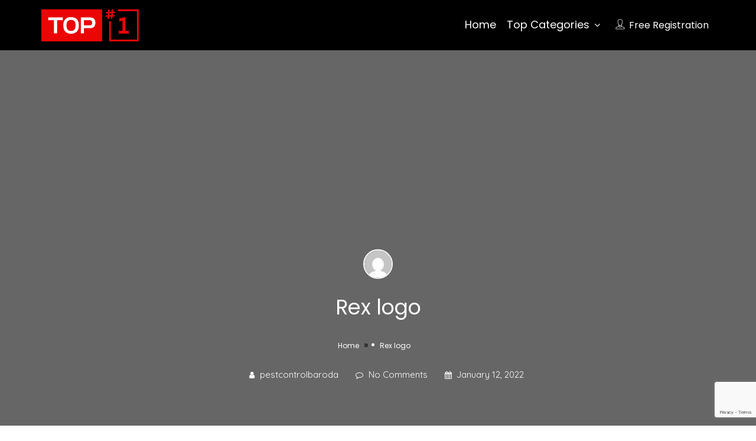

--- FILE ---
content_type: text/html; charset=utf-8
request_url: https://www.google.com/recaptcha/api2/anchor?ar=1&k=6LfJF9MdAAAAAM72pRRiBa8R9HE3Qw2bCqhJybDz&co=aHR0cHM6Ly90b3AxLmNvLmluOjQ0Mw..&hl=en&v=PoyoqOPhxBO7pBk68S4YbpHZ&size=invisible&anchor-ms=20000&execute-ms=30000&cb=k3ge3b75r9t4
body_size: 49581
content:
<!DOCTYPE HTML><html dir="ltr" lang="en"><head><meta http-equiv="Content-Type" content="text/html; charset=UTF-8">
<meta http-equiv="X-UA-Compatible" content="IE=edge">
<title>reCAPTCHA</title>
<style type="text/css">
/* cyrillic-ext */
@font-face {
  font-family: 'Roboto';
  font-style: normal;
  font-weight: 400;
  font-stretch: 100%;
  src: url(//fonts.gstatic.com/s/roboto/v48/KFO7CnqEu92Fr1ME7kSn66aGLdTylUAMa3GUBHMdazTgWw.woff2) format('woff2');
  unicode-range: U+0460-052F, U+1C80-1C8A, U+20B4, U+2DE0-2DFF, U+A640-A69F, U+FE2E-FE2F;
}
/* cyrillic */
@font-face {
  font-family: 'Roboto';
  font-style: normal;
  font-weight: 400;
  font-stretch: 100%;
  src: url(//fonts.gstatic.com/s/roboto/v48/KFO7CnqEu92Fr1ME7kSn66aGLdTylUAMa3iUBHMdazTgWw.woff2) format('woff2');
  unicode-range: U+0301, U+0400-045F, U+0490-0491, U+04B0-04B1, U+2116;
}
/* greek-ext */
@font-face {
  font-family: 'Roboto';
  font-style: normal;
  font-weight: 400;
  font-stretch: 100%;
  src: url(//fonts.gstatic.com/s/roboto/v48/KFO7CnqEu92Fr1ME7kSn66aGLdTylUAMa3CUBHMdazTgWw.woff2) format('woff2');
  unicode-range: U+1F00-1FFF;
}
/* greek */
@font-face {
  font-family: 'Roboto';
  font-style: normal;
  font-weight: 400;
  font-stretch: 100%;
  src: url(//fonts.gstatic.com/s/roboto/v48/KFO7CnqEu92Fr1ME7kSn66aGLdTylUAMa3-UBHMdazTgWw.woff2) format('woff2');
  unicode-range: U+0370-0377, U+037A-037F, U+0384-038A, U+038C, U+038E-03A1, U+03A3-03FF;
}
/* math */
@font-face {
  font-family: 'Roboto';
  font-style: normal;
  font-weight: 400;
  font-stretch: 100%;
  src: url(//fonts.gstatic.com/s/roboto/v48/KFO7CnqEu92Fr1ME7kSn66aGLdTylUAMawCUBHMdazTgWw.woff2) format('woff2');
  unicode-range: U+0302-0303, U+0305, U+0307-0308, U+0310, U+0312, U+0315, U+031A, U+0326-0327, U+032C, U+032F-0330, U+0332-0333, U+0338, U+033A, U+0346, U+034D, U+0391-03A1, U+03A3-03A9, U+03B1-03C9, U+03D1, U+03D5-03D6, U+03F0-03F1, U+03F4-03F5, U+2016-2017, U+2034-2038, U+203C, U+2040, U+2043, U+2047, U+2050, U+2057, U+205F, U+2070-2071, U+2074-208E, U+2090-209C, U+20D0-20DC, U+20E1, U+20E5-20EF, U+2100-2112, U+2114-2115, U+2117-2121, U+2123-214F, U+2190, U+2192, U+2194-21AE, U+21B0-21E5, U+21F1-21F2, U+21F4-2211, U+2213-2214, U+2216-22FF, U+2308-230B, U+2310, U+2319, U+231C-2321, U+2336-237A, U+237C, U+2395, U+239B-23B7, U+23D0, U+23DC-23E1, U+2474-2475, U+25AF, U+25B3, U+25B7, U+25BD, U+25C1, U+25CA, U+25CC, U+25FB, U+266D-266F, U+27C0-27FF, U+2900-2AFF, U+2B0E-2B11, U+2B30-2B4C, U+2BFE, U+3030, U+FF5B, U+FF5D, U+1D400-1D7FF, U+1EE00-1EEFF;
}
/* symbols */
@font-face {
  font-family: 'Roboto';
  font-style: normal;
  font-weight: 400;
  font-stretch: 100%;
  src: url(//fonts.gstatic.com/s/roboto/v48/KFO7CnqEu92Fr1ME7kSn66aGLdTylUAMaxKUBHMdazTgWw.woff2) format('woff2');
  unicode-range: U+0001-000C, U+000E-001F, U+007F-009F, U+20DD-20E0, U+20E2-20E4, U+2150-218F, U+2190, U+2192, U+2194-2199, U+21AF, U+21E6-21F0, U+21F3, U+2218-2219, U+2299, U+22C4-22C6, U+2300-243F, U+2440-244A, U+2460-24FF, U+25A0-27BF, U+2800-28FF, U+2921-2922, U+2981, U+29BF, U+29EB, U+2B00-2BFF, U+4DC0-4DFF, U+FFF9-FFFB, U+10140-1018E, U+10190-1019C, U+101A0, U+101D0-101FD, U+102E0-102FB, U+10E60-10E7E, U+1D2C0-1D2D3, U+1D2E0-1D37F, U+1F000-1F0FF, U+1F100-1F1AD, U+1F1E6-1F1FF, U+1F30D-1F30F, U+1F315, U+1F31C, U+1F31E, U+1F320-1F32C, U+1F336, U+1F378, U+1F37D, U+1F382, U+1F393-1F39F, U+1F3A7-1F3A8, U+1F3AC-1F3AF, U+1F3C2, U+1F3C4-1F3C6, U+1F3CA-1F3CE, U+1F3D4-1F3E0, U+1F3ED, U+1F3F1-1F3F3, U+1F3F5-1F3F7, U+1F408, U+1F415, U+1F41F, U+1F426, U+1F43F, U+1F441-1F442, U+1F444, U+1F446-1F449, U+1F44C-1F44E, U+1F453, U+1F46A, U+1F47D, U+1F4A3, U+1F4B0, U+1F4B3, U+1F4B9, U+1F4BB, U+1F4BF, U+1F4C8-1F4CB, U+1F4D6, U+1F4DA, U+1F4DF, U+1F4E3-1F4E6, U+1F4EA-1F4ED, U+1F4F7, U+1F4F9-1F4FB, U+1F4FD-1F4FE, U+1F503, U+1F507-1F50B, U+1F50D, U+1F512-1F513, U+1F53E-1F54A, U+1F54F-1F5FA, U+1F610, U+1F650-1F67F, U+1F687, U+1F68D, U+1F691, U+1F694, U+1F698, U+1F6AD, U+1F6B2, U+1F6B9-1F6BA, U+1F6BC, U+1F6C6-1F6CF, U+1F6D3-1F6D7, U+1F6E0-1F6EA, U+1F6F0-1F6F3, U+1F6F7-1F6FC, U+1F700-1F7FF, U+1F800-1F80B, U+1F810-1F847, U+1F850-1F859, U+1F860-1F887, U+1F890-1F8AD, U+1F8B0-1F8BB, U+1F8C0-1F8C1, U+1F900-1F90B, U+1F93B, U+1F946, U+1F984, U+1F996, U+1F9E9, U+1FA00-1FA6F, U+1FA70-1FA7C, U+1FA80-1FA89, U+1FA8F-1FAC6, U+1FACE-1FADC, U+1FADF-1FAE9, U+1FAF0-1FAF8, U+1FB00-1FBFF;
}
/* vietnamese */
@font-face {
  font-family: 'Roboto';
  font-style: normal;
  font-weight: 400;
  font-stretch: 100%;
  src: url(//fonts.gstatic.com/s/roboto/v48/KFO7CnqEu92Fr1ME7kSn66aGLdTylUAMa3OUBHMdazTgWw.woff2) format('woff2');
  unicode-range: U+0102-0103, U+0110-0111, U+0128-0129, U+0168-0169, U+01A0-01A1, U+01AF-01B0, U+0300-0301, U+0303-0304, U+0308-0309, U+0323, U+0329, U+1EA0-1EF9, U+20AB;
}
/* latin-ext */
@font-face {
  font-family: 'Roboto';
  font-style: normal;
  font-weight: 400;
  font-stretch: 100%;
  src: url(//fonts.gstatic.com/s/roboto/v48/KFO7CnqEu92Fr1ME7kSn66aGLdTylUAMa3KUBHMdazTgWw.woff2) format('woff2');
  unicode-range: U+0100-02BA, U+02BD-02C5, U+02C7-02CC, U+02CE-02D7, U+02DD-02FF, U+0304, U+0308, U+0329, U+1D00-1DBF, U+1E00-1E9F, U+1EF2-1EFF, U+2020, U+20A0-20AB, U+20AD-20C0, U+2113, U+2C60-2C7F, U+A720-A7FF;
}
/* latin */
@font-face {
  font-family: 'Roboto';
  font-style: normal;
  font-weight: 400;
  font-stretch: 100%;
  src: url(//fonts.gstatic.com/s/roboto/v48/KFO7CnqEu92Fr1ME7kSn66aGLdTylUAMa3yUBHMdazQ.woff2) format('woff2');
  unicode-range: U+0000-00FF, U+0131, U+0152-0153, U+02BB-02BC, U+02C6, U+02DA, U+02DC, U+0304, U+0308, U+0329, U+2000-206F, U+20AC, U+2122, U+2191, U+2193, U+2212, U+2215, U+FEFF, U+FFFD;
}
/* cyrillic-ext */
@font-face {
  font-family: 'Roboto';
  font-style: normal;
  font-weight: 500;
  font-stretch: 100%;
  src: url(//fonts.gstatic.com/s/roboto/v48/KFO7CnqEu92Fr1ME7kSn66aGLdTylUAMa3GUBHMdazTgWw.woff2) format('woff2');
  unicode-range: U+0460-052F, U+1C80-1C8A, U+20B4, U+2DE0-2DFF, U+A640-A69F, U+FE2E-FE2F;
}
/* cyrillic */
@font-face {
  font-family: 'Roboto';
  font-style: normal;
  font-weight: 500;
  font-stretch: 100%;
  src: url(//fonts.gstatic.com/s/roboto/v48/KFO7CnqEu92Fr1ME7kSn66aGLdTylUAMa3iUBHMdazTgWw.woff2) format('woff2');
  unicode-range: U+0301, U+0400-045F, U+0490-0491, U+04B0-04B1, U+2116;
}
/* greek-ext */
@font-face {
  font-family: 'Roboto';
  font-style: normal;
  font-weight: 500;
  font-stretch: 100%;
  src: url(//fonts.gstatic.com/s/roboto/v48/KFO7CnqEu92Fr1ME7kSn66aGLdTylUAMa3CUBHMdazTgWw.woff2) format('woff2');
  unicode-range: U+1F00-1FFF;
}
/* greek */
@font-face {
  font-family: 'Roboto';
  font-style: normal;
  font-weight: 500;
  font-stretch: 100%;
  src: url(//fonts.gstatic.com/s/roboto/v48/KFO7CnqEu92Fr1ME7kSn66aGLdTylUAMa3-UBHMdazTgWw.woff2) format('woff2');
  unicode-range: U+0370-0377, U+037A-037F, U+0384-038A, U+038C, U+038E-03A1, U+03A3-03FF;
}
/* math */
@font-face {
  font-family: 'Roboto';
  font-style: normal;
  font-weight: 500;
  font-stretch: 100%;
  src: url(//fonts.gstatic.com/s/roboto/v48/KFO7CnqEu92Fr1ME7kSn66aGLdTylUAMawCUBHMdazTgWw.woff2) format('woff2');
  unicode-range: U+0302-0303, U+0305, U+0307-0308, U+0310, U+0312, U+0315, U+031A, U+0326-0327, U+032C, U+032F-0330, U+0332-0333, U+0338, U+033A, U+0346, U+034D, U+0391-03A1, U+03A3-03A9, U+03B1-03C9, U+03D1, U+03D5-03D6, U+03F0-03F1, U+03F4-03F5, U+2016-2017, U+2034-2038, U+203C, U+2040, U+2043, U+2047, U+2050, U+2057, U+205F, U+2070-2071, U+2074-208E, U+2090-209C, U+20D0-20DC, U+20E1, U+20E5-20EF, U+2100-2112, U+2114-2115, U+2117-2121, U+2123-214F, U+2190, U+2192, U+2194-21AE, U+21B0-21E5, U+21F1-21F2, U+21F4-2211, U+2213-2214, U+2216-22FF, U+2308-230B, U+2310, U+2319, U+231C-2321, U+2336-237A, U+237C, U+2395, U+239B-23B7, U+23D0, U+23DC-23E1, U+2474-2475, U+25AF, U+25B3, U+25B7, U+25BD, U+25C1, U+25CA, U+25CC, U+25FB, U+266D-266F, U+27C0-27FF, U+2900-2AFF, U+2B0E-2B11, U+2B30-2B4C, U+2BFE, U+3030, U+FF5B, U+FF5D, U+1D400-1D7FF, U+1EE00-1EEFF;
}
/* symbols */
@font-face {
  font-family: 'Roboto';
  font-style: normal;
  font-weight: 500;
  font-stretch: 100%;
  src: url(//fonts.gstatic.com/s/roboto/v48/KFO7CnqEu92Fr1ME7kSn66aGLdTylUAMaxKUBHMdazTgWw.woff2) format('woff2');
  unicode-range: U+0001-000C, U+000E-001F, U+007F-009F, U+20DD-20E0, U+20E2-20E4, U+2150-218F, U+2190, U+2192, U+2194-2199, U+21AF, U+21E6-21F0, U+21F3, U+2218-2219, U+2299, U+22C4-22C6, U+2300-243F, U+2440-244A, U+2460-24FF, U+25A0-27BF, U+2800-28FF, U+2921-2922, U+2981, U+29BF, U+29EB, U+2B00-2BFF, U+4DC0-4DFF, U+FFF9-FFFB, U+10140-1018E, U+10190-1019C, U+101A0, U+101D0-101FD, U+102E0-102FB, U+10E60-10E7E, U+1D2C0-1D2D3, U+1D2E0-1D37F, U+1F000-1F0FF, U+1F100-1F1AD, U+1F1E6-1F1FF, U+1F30D-1F30F, U+1F315, U+1F31C, U+1F31E, U+1F320-1F32C, U+1F336, U+1F378, U+1F37D, U+1F382, U+1F393-1F39F, U+1F3A7-1F3A8, U+1F3AC-1F3AF, U+1F3C2, U+1F3C4-1F3C6, U+1F3CA-1F3CE, U+1F3D4-1F3E0, U+1F3ED, U+1F3F1-1F3F3, U+1F3F5-1F3F7, U+1F408, U+1F415, U+1F41F, U+1F426, U+1F43F, U+1F441-1F442, U+1F444, U+1F446-1F449, U+1F44C-1F44E, U+1F453, U+1F46A, U+1F47D, U+1F4A3, U+1F4B0, U+1F4B3, U+1F4B9, U+1F4BB, U+1F4BF, U+1F4C8-1F4CB, U+1F4D6, U+1F4DA, U+1F4DF, U+1F4E3-1F4E6, U+1F4EA-1F4ED, U+1F4F7, U+1F4F9-1F4FB, U+1F4FD-1F4FE, U+1F503, U+1F507-1F50B, U+1F50D, U+1F512-1F513, U+1F53E-1F54A, U+1F54F-1F5FA, U+1F610, U+1F650-1F67F, U+1F687, U+1F68D, U+1F691, U+1F694, U+1F698, U+1F6AD, U+1F6B2, U+1F6B9-1F6BA, U+1F6BC, U+1F6C6-1F6CF, U+1F6D3-1F6D7, U+1F6E0-1F6EA, U+1F6F0-1F6F3, U+1F6F7-1F6FC, U+1F700-1F7FF, U+1F800-1F80B, U+1F810-1F847, U+1F850-1F859, U+1F860-1F887, U+1F890-1F8AD, U+1F8B0-1F8BB, U+1F8C0-1F8C1, U+1F900-1F90B, U+1F93B, U+1F946, U+1F984, U+1F996, U+1F9E9, U+1FA00-1FA6F, U+1FA70-1FA7C, U+1FA80-1FA89, U+1FA8F-1FAC6, U+1FACE-1FADC, U+1FADF-1FAE9, U+1FAF0-1FAF8, U+1FB00-1FBFF;
}
/* vietnamese */
@font-face {
  font-family: 'Roboto';
  font-style: normal;
  font-weight: 500;
  font-stretch: 100%;
  src: url(//fonts.gstatic.com/s/roboto/v48/KFO7CnqEu92Fr1ME7kSn66aGLdTylUAMa3OUBHMdazTgWw.woff2) format('woff2');
  unicode-range: U+0102-0103, U+0110-0111, U+0128-0129, U+0168-0169, U+01A0-01A1, U+01AF-01B0, U+0300-0301, U+0303-0304, U+0308-0309, U+0323, U+0329, U+1EA0-1EF9, U+20AB;
}
/* latin-ext */
@font-face {
  font-family: 'Roboto';
  font-style: normal;
  font-weight: 500;
  font-stretch: 100%;
  src: url(//fonts.gstatic.com/s/roboto/v48/KFO7CnqEu92Fr1ME7kSn66aGLdTylUAMa3KUBHMdazTgWw.woff2) format('woff2');
  unicode-range: U+0100-02BA, U+02BD-02C5, U+02C7-02CC, U+02CE-02D7, U+02DD-02FF, U+0304, U+0308, U+0329, U+1D00-1DBF, U+1E00-1E9F, U+1EF2-1EFF, U+2020, U+20A0-20AB, U+20AD-20C0, U+2113, U+2C60-2C7F, U+A720-A7FF;
}
/* latin */
@font-face {
  font-family: 'Roboto';
  font-style: normal;
  font-weight: 500;
  font-stretch: 100%;
  src: url(//fonts.gstatic.com/s/roboto/v48/KFO7CnqEu92Fr1ME7kSn66aGLdTylUAMa3yUBHMdazQ.woff2) format('woff2');
  unicode-range: U+0000-00FF, U+0131, U+0152-0153, U+02BB-02BC, U+02C6, U+02DA, U+02DC, U+0304, U+0308, U+0329, U+2000-206F, U+20AC, U+2122, U+2191, U+2193, U+2212, U+2215, U+FEFF, U+FFFD;
}
/* cyrillic-ext */
@font-face {
  font-family: 'Roboto';
  font-style: normal;
  font-weight: 900;
  font-stretch: 100%;
  src: url(//fonts.gstatic.com/s/roboto/v48/KFO7CnqEu92Fr1ME7kSn66aGLdTylUAMa3GUBHMdazTgWw.woff2) format('woff2');
  unicode-range: U+0460-052F, U+1C80-1C8A, U+20B4, U+2DE0-2DFF, U+A640-A69F, U+FE2E-FE2F;
}
/* cyrillic */
@font-face {
  font-family: 'Roboto';
  font-style: normal;
  font-weight: 900;
  font-stretch: 100%;
  src: url(//fonts.gstatic.com/s/roboto/v48/KFO7CnqEu92Fr1ME7kSn66aGLdTylUAMa3iUBHMdazTgWw.woff2) format('woff2');
  unicode-range: U+0301, U+0400-045F, U+0490-0491, U+04B0-04B1, U+2116;
}
/* greek-ext */
@font-face {
  font-family: 'Roboto';
  font-style: normal;
  font-weight: 900;
  font-stretch: 100%;
  src: url(//fonts.gstatic.com/s/roboto/v48/KFO7CnqEu92Fr1ME7kSn66aGLdTylUAMa3CUBHMdazTgWw.woff2) format('woff2');
  unicode-range: U+1F00-1FFF;
}
/* greek */
@font-face {
  font-family: 'Roboto';
  font-style: normal;
  font-weight: 900;
  font-stretch: 100%;
  src: url(//fonts.gstatic.com/s/roboto/v48/KFO7CnqEu92Fr1ME7kSn66aGLdTylUAMa3-UBHMdazTgWw.woff2) format('woff2');
  unicode-range: U+0370-0377, U+037A-037F, U+0384-038A, U+038C, U+038E-03A1, U+03A3-03FF;
}
/* math */
@font-face {
  font-family: 'Roboto';
  font-style: normal;
  font-weight: 900;
  font-stretch: 100%;
  src: url(//fonts.gstatic.com/s/roboto/v48/KFO7CnqEu92Fr1ME7kSn66aGLdTylUAMawCUBHMdazTgWw.woff2) format('woff2');
  unicode-range: U+0302-0303, U+0305, U+0307-0308, U+0310, U+0312, U+0315, U+031A, U+0326-0327, U+032C, U+032F-0330, U+0332-0333, U+0338, U+033A, U+0346, U+034D, U+0391-03A1, U+03A3-03A9, U+03B1-03C9, U+03D1, U+03D5-03D6, U+03F0-03F1, U+03F4-03F5, U+2016-2017, U+2034-2038, U+203C, U+2040, U+2043, U+2047, U+2050, U+2057, U+205F, U+2070-2071, U+2074-208E, U+2090-209C, U+20D0-20DC, U+20E1, U+20E5-20EF, U+2100-2112, U+2114-2115, U+2117-2121, U+2123-214F, U+2190, U+2192, U+2194-21AE, U+21B0-21E5, U+21F1-21F2, U+21F4-2211, U+2213-2214, U+2216-22FF, U+2308-230B, U+2310, U+2319, U+231C-2321, U+2336-237A, U+237C, U+2395, U+239B-23B7, U+23D0, U+23DC-23E1, U+2474-2475, U+25AF, U+25B3, U+25B7, U+25BD, U+25C1, U+25CA, U+25CC, U+25FB, U+266D-266F, U+27C0-27FF, U+2900-2AFF, U+2B0E-2B11, U+2B30-2B4C, U+2BFE, U+3030, U+FF5B, U+FF5D, U+1D400-1D7FF, U+1EE00-1EEFF;
}
/* symbols */
@font-face {
  font-family: 'Roboto';
  font-style: normal;
  font-weight: 900;
  font-stretch: 100%;
  src: url(//fonts.gstatic.com/s/roboto/v48/KFO7CnqEu92Fr1ME7kSn66aGLdTylUAMaxKUBHMdazTgWw.woff2) format('woff2');
  unicode-range: U+0001-000C, U+000E-001F, U+007F-009F, U+20DD-20E0, U+20E2-20E4, U+2150-218F, U+2190, U+2192, U+2194-2199, U+21AF, U+21E6-21F0, U+21F3, U+2218-2219, U+2299, U+22C4-22C6, U+2300-243F, U+2440-244A, U+2460-24FF, U+25A0-27BF, U+2800-28FF, U+2921-2922, U+2981, U+29BF, U+29EB, U+2B00-2BFF, U+4DC0-4DFF, U+FFF9-FFFB, U+10140-1018E, U+10190-1019C, U+101A0, U+101D0-101FD, U+102E0-102FB, U+10E60-10E7E, U+1D2C0-1D2D3, U+1D2E0-1D37F, U+1F000-1F0FF, U+1F100-1F1AD, U+1F1E6-1F1FF, U+1F30D-1F30F, U+1F315, U+1F31C, U+1F31E, U+1F320-1F32C, U+1F336, U+1F378, U+1F37D, U+1F382, U+1F393-1F39F, U+1F3A7-1F3A8, U+1F3AC-1F3AF, U+1F3C2, U+1F3C4-1F3C6, U+1F3CA-1F3CE, U+1F3D4-1F3E0, U+1F3ED, U+1F3F1-1F3F3, U+1F3F5-1F3F7, U+1F408, U+1F415, U+1F41F, U+1F426, U+1F43F, U+1F441-1F442, U+1F444, U+1F446-1F449, U+1F44C-1F44E, U+1F453, U+1F46A, U+1F47D, U+1F4A3, U+1F4B0, U+1F4B3, U+1F4B9, U+1F4BB, U+1F4BF, U+1F4C8-1F4CB, U+1F4D6, U+1F4DA, U+1F4DF, U+1F4E3-1F4E6, U+1F4EA-1F4ED, U+1F4F7, U+1F4F9-1F4FB, U+1F4FD-1F4FE, U+1F503, U+1F507-1F50B, U+1F50D, U+1F512-1F513, U+1F53E-1F54A, U+1F54F-1F5FA, U+1F610, U+1F650-1F67F, U+1F687, U+1F68D, U+1F691, U+1F694, U+1F698, U+1F6AD, U+1F6B2, U+1F6B9-1F6BA, U+1F6BC, U+1F6C6-1F6CF, U+1F6D3-1F6D7, U+1F6E0-1F6EA, U+1F6F0-1F6F3, U+1F6F7-1F6FC, U+1F700-1F7FF, U+1F800-1F80B, U+1F810-1F847, U+1F850-1F859, U+1F860-1F887, U+1F890-1F8AD, U+1F8B0-1F8BB, U+1F8C0-1F8C1, U+1F900-1F90B, U+1F93B, U+1F946, U+1F984, U+1F996, U+1F9E9, U+1FA00-1FA6F, U+1FA70-1FA7C, U+1FA80-1FA89, U+1FA8F-1FAC6, U+1FACE-1FADC, U+1FADF-1FAE9, U+1FAF0-1FAF8, U+1FB00-1FBFF;
}
/* vietnamese */
@font-face {
  font-family: 'Roboto';
  font-style: normal;
  font-weight: 900;
  font-stretch: 100%;
  src: url(//fonts.gstatic.com/s/roboto/v48/KFO7CnqEu92Fr1ME7kSn66aGLdTylUAMa3OUBHMdazTgWw.woff2) format('woff2');
  unicode-range: U+0102-0103, U+0110-0111, U+0128-0129, U+0168-0169, U+01A0-01A1, U+01AF-01B0, U+0300-0301, U+0303-0304, U+0308-0309, U+0323, U+0329, U+1EA0-1EF9, U+20AB;
}
/* latin-ext */
@font-face {
  font-family: 'Roboto';
  font-style: normal;
  font-weight: 900;
  font-stretch: 100%;
  src: url(//fonts.gstatic.com/s/roboto/v48/KFO7CnqEu92Fr1ME7kSn66aGLdTylUAMa3KUBHMdazTgWw.woff2) format('woff2');
  unicode-range: U+0100-02BA, U+02BD-02C5, U+02C7-02CC, U+02CE-02D7, U+02DD-02FF, U+0304, U+0308, U+0329, U+1D00-1DBF, U+1E00-1E9F, U+1EF2-1EFF, U+2020, U+20A0-20AB, U+20AD-20C0, U+2113, U+2C60-2C7F, U+A720-A7FF;
}
/* latin */
@font-face {
  font-family: 'Roboto';
  font-style: normal;
  font-weight: 900;
  font-stretch: 100%;
  src: url(//fonts.gstatic.com/s/roboto/v48/KFO7CnqEu92Fr1ME7kSn66aGLdTylUAMa3yUBHMdazQ.woff2) format('woff2');
  unicode-range: U+0000-00FF, U+0131, U+0152-0153, U+02BB-02BC, U+02C6, U+02DA, U+02DC, U+0304, U+0308, U+0329, U+2000-206F, U+20AC, U+2122, U+2191, U+2193, U+2212, U+2215, U+FEFF, U+FFFD;
}

</style>
<link rel="stylesheet" type="text/css" href="https://www.gstatic.com/recaptcha/releases/PoyoqOPhxBO7pBk68S4YbpHZ/styles__ltr.css">
<script nonce="cjtCFFAnQfmea8CTn0wL9g" type="text/javascript">window['__recaptcha_api'] = 'https://www.google.com/recaptcha/api2/';</script>
<script type="text/javascript" src="https://www.gstatic.com/recaptcha/releases/PoyoqOPhxBO7pBk68S4YbpHZ/recaptcha__en.js" nonce="cjtCFFAnQfmea8CTn0wL9g">
      
    </script></head>
<body><div id="rc-anchor-alert" class="rc-anchor-alert"></div>
<input type="hidden" id="recaptcha-token" value="[base64]">
<script type="text/javascript" nonce="cjtCFFAnQfmea8CTn0wL9g">
      recaptcha.anchor.Main.init("[\x22ainput\x22,[\x22bgdata\x22,\x22\x22,\[base64]/[base64]/[base64]/[base64]/[base64]/[base64]/KGcoTywyNTMsTy5PKSxVRyhPLEMpKTpnKE8sMjUzLEMpLE8pKSxsKSksTykpfSxieT1mdW5jdGlvbihDLE8sdSxsKXtmb3IobD0odT1SKEMpLDApO08+MDtPLS0pbD1sPDw4fFooQyk7ZyhDLHUsbCl9LFVHPWZ1bmN0aW9uKEMsTyl7Qy5pLmxlbmd0aD4xMDQ/[base64]/[base64]/[base64]/[base64]/[base64]/[base64]/[base64]\\u003d\x22,\[base64]\\u003d\\u003d\x22,\x22InzCgGE3wqbDtGPDi8Kdw5jCpUI1w7DCqgg/wp3Cr8ORwoLDtsKmPEHCgMKmCywbwoknwoVZwqrDtXjCrC/DvW9UV8KGw6wTfcKowpIwXX/DlsOSPA54NMKIw57DpB3Cug4RFH9Rw6DCqMOYbMOQw5xmwoFIwoYLw4BIbsKsw5fDj8OpIhHDrMO/wonCv8OdLFPCuMKxwr/CtG3DjHvDrcOGVwQrdcK9w5VIw7DDhkPDkcO9DcKyXybDkm7DjsKbLcOcJHYPw7gTSsOLwo4PBsOBGDIFwr/[base64]/Dp8OuHsKgwqZFwp3Ci8Odw6DDvAwaDl3DrWcTwqPCqsKuZcKpwpTDozLCu8KewrrDtMKNOUrCvsOyPEkbw4cpCE3Cl8OXw63DlcOFKVNPw7I7w5nDu3VOw40XXlrChRFdw5/DlGzDtgHDu8KTeiHDvcOSwqbDjsKRw6ESXyADw78bGcOLfcOECWfCkMKjwqfCo8O0IMOEwoQNHcOKwrjCj8Kqw7pXC8KUUcKUeQXCq8OywpU+wodjwq/Dn1HCrsO4w7PCrzDDv8Kzwo/DgsKlIsOxQ1RSw7/CiAA4fsKBwpHDl8KJw6HCrMKZWcKjw7XDhsKyMMOlwqjDocKfwofDs34yBVclw4nCvAPCnF0uw7YLCSZHwqcneMODwrwTwp/DlsKSFcKcBXZ8T2PCq8O2Lx9VbcK6wrg+GcOQw53DmVEBbcKqNMODw6bDmDjDmMO1w5pCPcObw5DDiiZtwoLCiMOowqc6ITVIesOkcxDCnGgLwqYow47CijDCigvDosK4w4UAwpnDpmTCtcKpw4HClijDhcKLY8OLw58VUXnCr8K1QxgCwqNpw7DCuMK0w6/DsMO2d8KywpR1fjLDpMOUScKqa8OkaMO7wqnCmTXChMKTw5PCvVluHFMKw5heVwfCvcK7EXlmIWFIw49zw67Cn8ODPC3CkcO/OHrDqsOnw7fCm1XCiMKmdMKLUsK2wrdBwrA7w4/Duh7CrGvCpcK1w5N7UEhdI8KFwr3DtELDncKLAi3DsXMawobCsMOjwogAwrXCl8O3wr/DgzXDrGo0b1vCkRUQNcKXXMO+w5cIXcKFcsOzE3glw63CoMODWg/CgcKhwr4/X37DucOww45HwqEzIcO1KcKMHjfCo01sC8OZwrLDoTtHfcOUNMO/w6gfbMOCwrAjMEslw64YD2DCmsO0w7lDSSDDon92NBrDnzgvHcOcw5fCuT83wpjDrsK2w6w4PsK4wrPDhsOELcOew4HDhjXDixgIS8KRw7Eyw551KcKHwqk9WsKJw7PDh39/IzbDlzgOU1lew5zCjUfCm8KLw4LDs1xCPsKcUDjCon3DuCvDtyDDjhnDucKSw7bCgAB+wpAbGMOpwp/Cm0TCmcOrY8OEw4fDlwM9OErDl8O2w6vDq308BmbDqcKjUsKWw4hZwofDicKGW3vCp0TDth/[base64]/DscOnP05Hw4XDsMOdCknCkMKgdcO4wpJnw6XDvcO2wrHDscO4w4nDhcOlFsKYdFHDt8KTUS4Cw7/DnibCjsKBJcK2wrJ7wr/Cq8OVw4ghwq/CjV0qAsOEw7o/L0YzfV0QGnQTB8OLw6d/KCXDv1vDrhAyJDjCkcOww6ATFH1vwo40V0JgHyp+w6NYw7MJwpVbwobCugLDkmLCthLClQTDvEo/KzIGcVXCuBNMH8O3wpbDiEfCi8K+acOMOMOGw7XCtcKMLMOOwrpnwoXDgxTCuMKcXhMCFyRlwrktJRwRw4EdwpZnHsOYDMOkwrI2Ok3CjjbDnVjCusOZw6pKeQlnwrLDqsKHGsKjO8OTwqPCscKYVw5gdR/Cs0TDlcKdG8OqHcKfKBLDscKHbMOFC8OaM8Oowr7DlDnDpkBQWcOCwqvChCjDqyEywrrDo8Omw47CpcK0MATCgsKUwrgAw4fCtsOJwobDuU/DiMOGwqHDphjCjsK+w7fDuy/DvcKTdTXCjMK3wpfDtl3Dpw3DuSh1w7Z1PMO7XMOLwoHCrDfCg8ONw7d+fsKWwpfCn8KpZ2cdwpXDkl7ClsKmwopmwpkhE8KjKsKaOMOZSTU7wqFfMsK0woTCo0zCsDpAwpPCisKlH8OPw40BbcKKVRAiwpJ1wrMYbMKtDsKaRsOqYXdEwq/CtsOFLG45Rmt4NUx6W0TDpHMmDMO1b8OZwozDm8KhSgdDUsOHGQodWcK+w43DkwpowqJGfDnCnEdcZ1fDvcO4w7/[base64]/DtWDDhjkGw5ZXwrvCpkAtwpLDg8KNw67CtkhmNQ5QL8OeYMK8ScOsScK1VRdvwolvw5M7wpViLEzCjzwgMcKhK8KcwoIMwqXCq8OzPRzDpEk6w4ZEwoDCplgPwoslwr1GNFvCiQVdKld6w67Dt8O5F8KVCV/Dn8OnwrhKwpnDkcOaa8KPwopUw4AUM3IawqhrNF3Dvi7CsCrClUHDhGbDjWo6w7TCuSfDpcOcw5HDoD3Co8OmM1x9wqUsw7Iowo7DnMKvVzFEwqU2wpoGd8KeQcO5ccOCc0VPWMKWIxXDmMKKRsKuVUJXwo3Ds8Ksw7bDtcK9QTgKw4RPBh/DkRnDvMORAsOpwqjCgHHCgsOrwq9VwqIfw6Z1w6N4w6jCpyJCw6koQxV8wqPDicKuw4vCtcK4wrzDnsKFw4IBdmg4EcKUw7AZMGR0GGZRHHTDrcKGwrcyIcKzwpwTasKRWVfCiyjDtcK0w6fDmHsBw4XCm1EBAcK5w5nClFcJB8KccizDlcOOwq/Dg8KaaMOOc8Oxw4TCj0HDiHhSMgrCt8K2DcKWw6rCv2LDg8Okwqtsw4bDqETCmHLDp8OofcKEwpYwIcKWw4PDvMKJw41DwqPDoUPCnDtHdBMySHk8R8OLZSDDkBrDpcKTwoTDv8O+wrgrw6LCjlFswrhtwqvDosKVawllN8KjdMO8c8OSwr/Dp8ODw6XClCLClSZTIcOaBMKWVMK2E8Ocw53DuWsSw7LCr3tlw546w7JZw5nDn8Olw6PDmQ7DtGHDoMOpDzbDshnClsOqLV4hwrBiw5/DksKOwplIMmTCmcOeFxBcH1tgDcOpwrMLwq9IE21BwrJEw5zCjMKPw6fClcOEwrlCNsOYw4JpwrbDvsO/w4ZgF8O9V3HDj8OuwqocCsKyw5XCgsO8XcKiw79qw5R/w65JwrTDhcKGw6oIw6HCplTCiU4Fw4TDhE/[base64]/DmMOaw704w6NSPh3DkEwawp7CkilkDnHDmMOBw4zDnz9SbMK1w5odwoDCnMKawo/Do8OVM8Kww7w6e8OpWcOCVsKeO2gOw7LCgMO8OMOich0RJMOINg/Dj8Ovw6speRPDrV/[base64]/QcO1w4LDv8O7bjjDpcKDw79kw582YD3DpMKRQR7CoXZrwp7CrsKpVcKJwrXCmV08woDDiMKWKMOsAMOswpAhB3fCvTRocVp7w4TDrSE9IMK4w67DlCXDqMO3wqcrKS/CnU3Cp8O/wrZeDXZ2wqR6YXzCpx3CnsOrS2E8wqHDplINSl1CWWc4Sz7DgBNBw4Udw5pHJcKYw6V6WMOeXsK+wop1wokxIwt9w5LDlUZlw7hKA8Obw7hiwojDgEzCkwwfPcOew5dQwqBhUcKmwofDuzDDkU7Dr8OSw7zDlVZrRipsw7TDsD8bw6nCnkbCon/DiVV8w74DYsKQw5l7wq1Bw7IgLMKkw4zClMK1wph8TQTDusOQPQssKsKFS8OIKgfCrMOTH8KWLgBNe8K3GErDg8ODw4TDpsK1HDDDp8Kow67DhsKkfjQFw7XDuGnCn0Fsw6MtF8O0w74/w6xVRcKWwrPCsDDCozw4wr/ClcKDMSzDq8OLwpYef8KfRybDs3DCtsOcw5/DpGvCocKMbyLDvRbDvwlUbMKAw44Lw4wewq0Qwqcmw6s5XXU3XXZ2KMKGw4DDiMKbRXjChkTCmsO+w5xSwr/CqMKuKkHCpH5IIMOMKcOdChfDvyAhHMOIKRjCmU7DpRYlwo5gcnjDiil8w74LHyzDj2rDsMKgRxrDp3fDnEXDr8O4GwggEXQ7woRQwpY7w6wga10Aw4XDs8OqwqDDkGE0w6djwqnDj8Kvw7MywoPCiMOac1ZcwoFbdGt+w63CgVxcXsOEwrfCvmpHQU/[base64]/CiW3Ck1LChMKSw5Mgw55vwodcdTB0w5TDg8Onwo0WwrzCicORV8OnwpFkOMO2w4IzBHjCvl18w45Kw4oGwo42wonDu8O0Ll/CiFbDpgrDtmfDhMKYwpfClsOSQ8O1eMOAfUtSw7xuw5TCp2nDnMOhJMOjw6EUw6/DiQQrHSHDix3Cng5AwoLDhz0WARTDg8ODSCxWw5FcE8KJByjCvzB3bcOjw4BTwozDlcKVaR/Du8KAwr5TVcOnfF7DuRw2wrkfwoECAGchw6nDhsOlw7cWOklZLT7Cj8KcC8K7UcOZw6hpOicDwq5Bw7fCkmY/w6vDrMOkEsO9J8KzHcKhaXXCgGZEZ1fDqcKCwr9IJsOgwqrDhsKlazfCtQPDkMOJF8Kmw5M7w4TCgMKAworDgsKyJsOUw63CoTIRTMONw5zCrsOwPgzDmhIHDcO0PGxuw5bDocOPRG/Du3cmdMO6wqNxe1tjYFjDkMK6w6sHfcOiNVjCli/DocOXw6l1wopqwrzDilPDjWgbwrvDsMKdwppJKMOTVsK2OgbCi8OGOEQNw6RQeWRgVHDCuMOmwrN4Qg9BK8Kmw7bCvlfDi8Odw7pnw6kbwprDjsK/XXcTZ8KwA0/[base64]/DmcO5CcK0woDDtX/Cj03DqXXClF46wq4LZMOFw6HCsMOaw6o5wonDgMOgMhVQw4cpUcOXUGRhwqsNw4vDl3JWUG/[base64]/[base64]/[base64]/BAHDjsOow4/DnsKgNsOxCnceN3F3wrTCsxw+w4DDml/[base64]/Cp8KZGXrDscK8wpPCjnLCv8OHDGbCv8K7w7bClQLCixYAwpQfw6jDqMOAQmZtNn/CtsOyw6XCmMK+fcOpTcOeccKUU8K9OsO5Cy7CpgV2L8KLwrXCn8K6wqTCqD8HN8K2w4fDtMOrfAwBw5PDvMKvYwTCvG4ncy3CmgE5SMODWxHDkwoEflbCr8K9Zh/CmEtCwrFYFsONUcKDw4/DmcO6wphpwpnDiDDCtcO5wpvDrGMbw5nClsK9wrwcwp51IcOQw6BFK8OGTlkdwqbCtcK9w4htwqFqwrDCkMKuBcODScO0XsKJPcKZw78QEAzDl07DksOkw7gHcsO4ccK/DgLDicK2wpgYwonCvTnCoFjCssKcwo91wqoDH8KLwobDq8OxOcKLVMKowpTDq2Ykw4JrTUJ5wp4/[base64]/QsKHw5Izw5INUsOPFsO+ZsKAwrIvYMOOIi/CglcfWxALw7TDoHghwrTDpMKzccKzKcO4wo7DkcO9E13Di8OiJFsKw4LDtsOKPsKEZ1/DisKJQQHCisKzwqNhw4RLwqvDocOUA1xRdMK7SFfDvjR0R8KVTRbCtcKTw79kPjDDnWfCninDuAzDqGpzw5hww5DDsGHCnQYcWMKBRn04wrjCk8OtEk7Ci2/CucO8wq9ewpYZw7caWTHCuj7CgsKtwrB+w50GMnMew6I3F8OYT8ObT8OrwqRuw73Djw0/w4vDncKNFgPCk8KKw7l0wr3CkMKcVsORcFfDvRTDgBTDoDjDqEHColVuwqkVw57Cv8OYwroowokGYsOeK2kBw7bCt8OAwqLDuGxywpkHwp/[base64]/PMKpbsOFSsKww4Ice8O0FRggFcKVNRLDh8OEw5pQFsKhHi7DnsKRwqrDhsKhwptGV2B4AxYkwo3Cl2Y5w5I9TGbDsAvCmMKXL8O0w4XCrSFkYkLCs0DDi0bDjcOwFsKtw5/Dmz3CtArDrcOUbEU5asOZeMK2a3llKh1fwovCmEJmw6/CksK9wpstw77CqcKrw7UEGUg+c8O4w6nCqzFeA8Ojayw9PigYw5IQAMK8wrbDkjRcIl99J8K9wqtKw5tBwq/CjsOZw5Y4ZsOjbcOkNyfDjsOww7x+OsK5Fh86b8OFG3LDryhLwrohJcOAQsOlw4tbPBcudcKRICTDkRw+czDClR/ClQBuDMONw4jCt8KxUANswqYFwpBgw5R/[base64]/PFw+F8OEfhdrMVVlwqzDpsO9wotEw656w5Iaw5ZmKitccWfDqMK8w6l6YErDlcK5ecK6w7jDgcOcRsK/TjnDjkPCmhQowqjDhMKHdzTCgsOVZMKAwpg3w63DtxErwrlLdj0JwqDCuGjCnsOvKsOyw7zDtcO0wp/Cij3DicKVVsOxwqMGwqrDi8Kow7LCscKEVsKIVUxIScKuCyjDpxfDpMO6HsOewrnDp8O5NhspwqfDvMOSwowiw5/Cuz/Du8OKw5bCoMKVw4bDtMODw5wtRi5tZlzDgSt4w7ULwpFkV0ROBg/DucOHw5LDonbClMOdGTbCsRDCi8KFK8KuL2zCnMOHDcKjwrFbLGxLFMK5woBpw7jCqDArwo/[base64]/Ct1TDhmNDY8O3wpHDgsKuwq19DcKgV8KZwrg6wqPDn1YGdsKQccOLcC0Jw6PDgS1Cw5AdKMKeBMOIPE/DtW8oEsOMwqfCgzXCo8O7YsOaeGkBAno8w5xbKCbDmWszwoXDsGzCmwhZFC3DmQXDhcOfw6Ztw5vDs8KIDsOJQX9lXMOuwrYTNkTDtsKwN8KTwpbCnQ9IKsOFw5wrJ8KbwqQFUg9/wrltw5LDgkxYCcOcwqHDq8O/cMK/w61Bwo1swodYw5BkDj8Aw5TCiMK1eHTCph4qC8OWHMOubcKgwrA0VxfDk8Okwp/DrcOkw6XDph3CqmzCmhjDqjfDvTrCj8OLw5bDtDvDhTxPY8Kaw7XDoibCmxrDomA7wrMOwrPDrsOJwpLDlxdxcsO8w7LCgsKvccOkw5rDgsKkw6rDhDpxw4gWwqFHw4QBw7DCqA4zw7d5KQPCh8OUMG7DtB/CoMKIF8KIw6sAw6QcNsK3worDgsOOVAXCjDRsOybDjABawqE/w47DrGcMAzrCqUQjHMKNa2Nzw79oFCxawqzDkcOoKnF+woV2woZXw7gGFcOoEcOzw4nCnsODwpbDssOhwrtrw5rCp1NGwojCrRDCvcK5eBPCjmjCr8OpCsOneAoRw4tXw4x/DTDCixRpw5swwqN1WWw2SsOwIMOXSsKFCcOYw6J2w7bDicOLF2DCowhCwpVUIcO8w5bDkno4XknDokTDthlPwqnCqU0kMsOnOj/Dn2nCuhYJPR3DhMKWw4R7ecOoBcOgwrokwrcrwrdjLUtuw7jDl8KFwrDDiGBdwrrCqkQANkBZOcOyw5bCoF/DsWg0wprDrwsSGVQ8WMO8F3/CvsK7wp/[base64]/[base64]/woovw6x3w5rDm8O+w5gTwrNFMMOMAj/DoAbDtMOJw7sbw5pDw4Yow7ZMLBp8UMKEEMOawogBL07DtQzDnsOFVGQDDcK3HSdTw60Uw5HCisOPw7TClcKvKsKPTcOVSi/DnMKpKcOzw6HCuMOcGcOTwoLCnxzDl3XDpQzDjBgrA8KQE8O9dRPDvcKCZH4pw5rCnRDCo2kuwq/CssKQw5QKw6rCt8OAP8K/FsK5KsO3wpMqAyDCi21hRQbDusOWKQMEL8OEwoQdwqtgUMOww7Rrw7dewppOWsOiF8KJw5FCDA9Ow5Ewwp/ClsOWW8OiNkDCuMKVwoROw7vDqMOcX8OHw4LCuMO1woYRwq3Cs8OvIxbDoSgnw7bClcOqeWtQdMOIGUXCqMKrwo5Hw4HDpMO1wqsQwpzDmn9Bw69pwqMJwrsNdQjCl3rCuVbCi1XCqcO4QWTCjWJnSsK/[base64]/CkAfCkHs6w5vCk24Vw6DCnww3wrXCnm9fw6TCujYLwoABw7YEwocpwo58w6QCdcOmwpfDr1TCjMOfM8KSUMKlwqPCjkt0VipwSsKTw5PCi8O+KcKgwoJPwqc1EARCwqTCnVUew7fCsxlMw6nCuEZWw50Uw7PDiAUlwrIGw6/DoMKUemvDiiRTYcOlZ8KOwoHCrcOmbgQOFMKgw7jDhA3ClsKJw5vDmMOOecKuPyoCbw4qw6zCg0VNw6/DnMKwwoZIwr0xwrzCtD/[base64]/wpFBwrbCpMKhwq7Cp8KlV3/CrVzCqcKpwqnCvsOJPMKAw5UKwrjCisKZAHR/[base64]/Djm9QCWsuw5TCn3nCgyLDiR9UB1rDoD7CulFEfDp8w4HDgsOhTULDr3tRBTJvVMOHwrLCqXp7w59tw581w5gEwoXCocKUMnfDlsKYwp0vwp7DrX4rw7xKRG8OVhXCmWrCpgchw6QzfcOqDBF1wr/CsMOOwr3DuRACDsOBwqwQSl0mw7vDp8KKwq3CmcOYw7zCi8OXw6fDl8KjDnNDwr/Cuw9bG1bDpMKKMcK+w7vCiMKhwrhtwpXCicOvw6DCv8KRXX/CizZZw6nChUDDvWvDtMO6w5EUa8K/CcOABAbDhxAvw7PDiMOHw6FWwrjDi8KIwr7CrWoMLcKTwpnCncKHwo5pfcOiAFbCpsO+BRrDucKwIcK2dVFdSl1bw4M1UmpFE8K5YMK1w5jCj8KIw5Y7QMKUUsKnKj1UGcK6w5LDsgXDilHCq2/Cl3R2OMKzdsOMw5ZSw5I8w69SDT3DncKCVQfDq8KGX8KMw7pFw41NBsK2w5/CnMOKwoTDk1LCksKIw4LDosKudlLDq1M/dcO3w5PDrMKdwpl5JzcgLzDCnAtZwpfCqmwgw7vCtMOCw6DCnsKdwqrCilnDssKlw6fDjk3DqFbCoMKmUylLw7BLd0bCnsOWw6DDqVHDqXHDmsOBYxYYwqJLw7k/bn0vLnkbSxN2J8KWQMOaJMKjwoTCuRTCg8Oww5pEcD8jOHvCvXY4wqfCg8Oww7/[base64]/[base64]/[base64]/GsOsw4HClsKmasKnwpZ1LHZkDMKVCsOmw5EtwrlHTcKbwr8OcjcCwop1Q8O1woEww4LCt15hYEPCp8OQw7LCpsO8W23Cn8O4wp9owo8hw5t2AcOUVWlkFMOIS8KuJcOUcEnCvG5iw6/[base64]/wqDDj8OVwp/CoFjDrAZBw5vCvi/CpcK2FRxAw4TDoMKOO3vCmMKHw4c2F1nCpFTDo8KmworCu1U4wovCmkzCp8Ojw7IAwoMVw5/DiBUmOsK5w7HDt0gTCcKRQcKSegjDqsKgFSvCg8OCwrAGwrkXYDrCqsK6w7AnWcOuw70pZcOrFsO3OsOqeXZXw58Dwplpw5rDkG3DlhHCo8OiwobCrsK9L8Kow6/CuzTDocOGQ8KGY0w0DgcbO8OAwr7CjB4cw4LChlTCpiTCghhowo/DocKFw4swAnsFw6TCll7DjsKnfkQ9wq8fPMKEw4cpw7EiwpzDlxTDq197w5ghwpdOw5LDp8OmwrLDk8OEw4gBK8OIw4DClSDDmMOpblzCt1jCt8O5AyLCjMK6eFfCqcOzwo8ZBiJcwoXDnm1xccOHSsO6wqHCmybCi8KSBsOpwo3DsAthGy/CuR3DqsKrwrhSwoDCoMOrwrjDrRjDtMKGwp7CmU8ywq/CnDPDjcKFJS8QGhjDq8KPc3jDmMKdwplww4jCnmQ8w7JywrHDjSPDpsOIw7nCrcOMLsOUJcOsbsO+AsKEw4l1ZcOtw4jDtTBhXcOoPMKeQMOnb8OLDyfCvsK7w7sGTgXCqQLDpMOPwpzCswBQwpNVwpTCmSvCp0MFwp/DvcKhwqnDrlt4wqhZKsK+bMO+woReD8KaMmNcwojCkR7CicK0wpEacMKuO3tnwo5zwrlQNiDCrnBDw5Y3wpdCw5vDsC7CvnVYworDqBcbVUfCt3oTwrPCmnnCuV3Cv8KwG3M9w6/DniLDsgvCvMKIw53DksOFw69PwqgBAxLDhT5lwqPDuMOwOsKSwqfDg8K/w6ICXMO2BsO/w7VdwpoICAIPRAbDtcOZw5fDoA/CuWfDtxTDi20sVVgbdQfCjsKrdloHw6vCusK+w6J1PcOLwqdZUxrCsUc1w5/ClcOrw7/DuGkNPgrCinQmwq4rccKfwq/[base64]/PjjDq8Obwp9jw70kw4PDvUjDo1Rew7YYGCDDvh4WO8KbwqzDu09Cw5bCqsOZHXISw6bDrsKjw6/DpsKZYjZ8w4wBwqjCgBQHYi3DmiXCmsOCwpPCsjt5fsKzLcOCw5vDi1PCv03Cr8OyIE0cw7xiEXTDvMOxTMO/w5PDiknCpMKAw5QiTXFSw5/Cn8OWwrA6wp/DnTrDg23Du2wswqzDgcKhw5LDhsKywrPCuAgiw7cyTcOGKm7CphXDpVcdwq0NJyo6IMOvwrJnBQgVQ3zCv13Cr8KoIcK5UWHCqDYfw7psw5HCt05gw50WQjnCi8Kfwq11wqfCrsOkeHorwojDr8Knw5B1AMODw55dw7XDp8OUwpMGw5RTw53ChcKOcA/Dk0HDrcOjYWIJwrRhE0DDsMKeLMKhw4pbw5Viw6HDlsKFw7BJwqnCrcOvw6jCkm5rQxLDn8KPwrXDthdBw5hxwqLCkFlmwq3CglfDqsKJw61zw5XDh8O1wrwCXsOhD8Oiwr3Ct8KYwoNQf3scw5dew7/CiCTCkRkWXxBQNVTCmMKIVsO/wo1hFMOTScKWXhFVesOjCzoEwphqw7oeesK8VsO/wrrCrV7CvAMdO8K4wqzCljwMYcK/F8O2aFsXw7/[base64]/[base64]/CcKuwo8zw41EVixVd8OPwqlYGE59YxQswr0af8Oaw6RcwrMZw7HCm8KIw6JbPMKiTk/DrcOgw4HCs8Krw7QdEsOrfMOMw4XCgD1YHcKtwqvDnMObwrsFwo3DnCcxf8K5XmoOEMO0w7QQGcK/U8OsGXzCkUVBNMKYVnbDg8OaUgTCksKyw4PDhsKyNMOWwqPDs2TCo8KMw6PDhxLDi1HCmMOwS8KRwphkFg5Mw5JPFBc/w7zCp8K+w6LDj8K+wq7Di8KowptxWcKkw53DjcKgwq0kCRbChV1pAgAjw78/wp10wrfCqH7Dg0kjDzbDocOPdEfCrDDCtsKVAEPDj8K8w5rCpsKkJmJxISJ5CsKSw6oiHxrCmlYNw4zCgml6w4hrwrDDscO+ZcObw5/[base64]/Cnl1owoLDuU7DixjDiAHDrjh0wrzDlcKdwpHCs8OHwogCX8KqRMOITMObN0LCscK1AyNiwpbDtXd5wowxCgsmBmIkw73DkcOEwpbCvsKbwoBMw4c3Rzh1wqhucx/Ct8O9w4/Ch8Kyw7TDrhvDmloqw4PCk8O7B8OUTVDDvFjDpWDCvcKBaSsjblfCpnXDr8KLwppHb31UwqLCnTEabHvDsX/[base64]/CmMOIw6fCk8KIwqjDmMK8w6fCk8KJwqQ6w7ZnwpfCvMKPf3rDmsK+CS9nw58qWzhDw5jDnXrCrGbDscOsw6E1TFfCsQxUwozDrXHDu8K3SsKmfcKtJiXChsKIVy3DhlEQUsKyUsOgwqM8w4RaEARRwqpIw5EbTMOuN8KHwodrFcOpw47CocKiJwF/w6Brw6XDsS13w7bDjcKBOwrDrcK6w6s/JMO7MsK8wo7DisOeIsODRDgTwrYPIMORVMOww4jDhyZewoZhNQtBwqnDj8OJKMOlwrYIw4DCrcOdwqvCmmN+OcKyZMOVPBvDvHnCrcOOwrzDjcKxwq3DisOEFmtOwppTSjZEFMOlZwTCmsKmZsKARMOYw7XCkGnCmg4uwqknw7RCwqTCqkV4EcKNw7fDqV8bw6d/RMOpw6vChsOVw7sLPcK5OAZLwqbDpsK5TsKhdsK0CsKSwpovw6TCkVAew7JOHgQQw4HDm8OdwqbCpjJeScObw7PDkcK2bsOJQ8OJWSc/w59Lw4LDkcK7w6LCm8O6B8O0wodZwopRXMODwrbCoHtlfMO0MMO1w45LK2vDmnjCumTDlR/Ct8Kzw7t9w6rCscOnw7JNCWnCiyXCuzk0w5ILXzrClxLCn8Ojw4lYJEY0wonCmcKrw4nDqsKmPT0Kw6YKwoZCDQkLR8KeV0XDqsONwqzDpMKgw4PDssKGwpbDoBrDjcOnECPDvjs1FxR3w77DjMKHKsOCP8OyN23DmMORwowLSMO9F21ZCsKFT8KEXlzDmW/DmMOgwq7Dg8OyccKEwq3DssK4w5LChlRzw5Ydw6MME1QzZj4Zw6bDu1TCjyHDmSbDnmzDn3fDjHbDuMOuwoZcNAzCpDF4XcOXw4QRwozDssOswrQ/w7xIPsOkZcORwopLNcODw6fDosKXwrVRw4x1w6gMwqFMGcO6w4ZKEBfCrloww6rCsAPChMO6wrI6CnvCoTZbw7tSwrwSZ8OwXcK/wpwlw7cNw7lcwrYRZnbCrnXCtmXDuQZPw4/[base64]/ChyjDhsOvVWE9axdBwqjDnxxKcsKaw5pZw6VEwpXDlBzDiMKtdsOZT8KlIMKDw5YrwppaKSEhI2ciwrQ+w4Uyw4wSaxnDhcKIcMO8w5dcwoPCpsK4w67ClGlKwqHCmMK+J8KqwqzDvcK/FFbCtGbDq8Okwp3DuMKUb8O/AT3CqcKJwprDngzCt8OaHzfCvMK/[base64]/DrFzCncKqw5gow6PCk1l+XW7Dj8OeXsKxwr9SVnzCkMK2NioZwqcOOSUGMn4xw5vCksO4wohzwqrCsMOvOMObIMKOJnDDkcKcBMOhPMOiw5xURDnCjcOLEsOQPsKYwrRMLBtTwpnDlQoHO8OTwqTDlsKqwphfw6XCnihCJzxRAsO4IMK6w4oJwo01QMOjc1tQwqDClE/DhnzCvsKWw4XCvMKswrtSw7ROFsOjw4TCucKpe1bCrxBiwrXDpHd8w6YodMKrS8OhdQMDw6ZEWsOUwqDCrcK6NMOxIsO/wq5aTG/Cv8K2GcKoUcKCP3AuwqpGw5EnRsO/w5zCosO5wq94AsKEcDc9w5Yzw6XCqXvDlMKzw6c8wqHDiMKKKMKxXsKoMgQPwpAIK3fDncOGCmITwqXDpcKLRcObGj7ClS7CvWABYsKobsODEsOoM8OoAcOJGcKNwq3ClxvDgwPDvcKmf2zCm3XCg8OoV8KFwpXDv8OYw49cwq/ChlkQQnjCisKQwoPDhG3Dk8K3w4wYKsOhUMOyS8KFw5tiw4LDlGDDsHHClkjDrgLDrhTDvsOHwoxyw4fCksOCwrFwwrVWwpZvwqkTw5/DoMKVc1DDii/ChAbCr8OkZcO9bcKqC8O+RcOzLMKiOihTQzPCmsKPQcOewrFSKxgiXsOfwoRFe8OIPMObCsKjwqjDicO3wrElZMOSTybChhTDg2LCtUvCo1ATwq8LWHgfcsKJwqTDp1vDqS0Tw7rCl0fDusKzL8KXwrBxworDqcKZwodJwqXCjcKPw69fw5E2wrnDlsOfw4rClj3Dgh/CvMO5cCHCpMKDCsOow7XCn0nDk8KkwpVLV8KMw4cRScOpfcK8w4w8L8KUw7HDt8KqWHLCnCzDulQUwooSSX9wMhbDlVrCu8OQKw9Xw5Mwwqp3w7nDj8Oqw5MIKMOaw64zwpQbwq3CsjPDpC7CkMKmw4jCrGLCrsOMw43Ch2nCmsKwUMKCG13Ck2/[base64]/ChcOvwqTCqcO4w7shVsKbcMOVw6jDmMKfw5FHwoHDlcOvSDoTGwZ0w4NddFw1w5gZwqYKYH/CpsOpwqFJw5B/GRvCmMKHFQbCuhwdw63CpcKkbzbDpCoUwrbDisKmw4PDi8KHwpEXw5tcGVYqDMO4w7fDhxfCkWlXcCPDuMK3JMOzwrfDjcKAw7LCpMODw6LDjg9hwq1zLcKOcsOww7fCgUwbwqpnYsKhMsOiw7fDosOPwp9/KcKUwqk3e8K7NCdBw4vDvMOFwrbCiVMbeghPTcKIw5/DvSgMwqApX8Ouw7hMfMK8wq/DjG1Gwpobw7Z8woETwprCqkPDkMK1ABrDumDDtMOAJmnCosKrbALCqsOzJUsJw4rClmHDvsOVZsKDTw7CisK0w6/DrcKdw5jDu0dFYHhFRcK/O1dbwpVoZ8OgwrNaNVE+w57CtwQMJjwpw7XDjsOsK8Ojw6pQw75Tw589wp/DoXF4BwJWJC5VLGrCgcOPHioqAVjDu0bDujDDrMOsBXNgO0ApSsKEw5rDoABzOx0xwpPCpcOhOcOuw7kKaMK5MlkTG17Co8K/OWjCiiQ4R8KNw5HCpsKBS8KqBsOLKiPDrMOhwprDm2HDnWR7aMKCwqvDqMKOw4NGw4Aww5jCjknCiTlzGcOHwpzCk8KQHU5/dcK4w59SwqrDsWzCmcK9Qmk0w4t4wpVeVsK4YCk+WMOqccOPw73CmR1Jw7d4wrrDgSA/wqEnw4XDg8KffcOLw53DgSt+w4EQMxYOw6XDoMKfw4vChcKdQXTDiGvDl8KrYgdyEEfDksKACMKIVR9AZAFwMVLDv8OdNFYjNVZYwojDp3vDosKlwpBhw4/Cp0ocwpcLwpJcU3DDicODB8Ouwr3CssKdaMKkf8OML1FMZzVDLDVWwqzClkDCi2ABEyPDg8K5EW/[base64]/DrMOAOMKrNhfDvMKbakE7XFNbccOmMXwUw44WecO3w6RYwpbCpiNOwrvCi8OTwoPDlMKRPcK4Whw9IjAjWDHDhsOeZl5oE8OmbgHCjMOPw6fDtDpOw5LCscOcGzZbwohDAMKwUcOGWAnCssKywpgfLETDicOtO8KSw7kdwrfDiw/CtB3Dlhpew78AwqTDl8O8wos3MXfDjsOawqnDkzpOw47DnMK5EsKAw4bDhBLCksOmwpPCtcKCwqzDi8O9wqbDh07DmcOIw691RiNOwrzCscOrw63DkxMZOjHDuEFDQ8OjF8Olw5bDjcKmwpJTwoNiUcOefxfDiXjDolbCnsOQMcOswqA8K8OBE8K9wo3CqcO/[base64]/DpT3CtCRYwppLcR8zI8KcasKNGz1DIBNRMsObwrDDmx/CisOUw5LDt1/CscKMwrsZLVvCrMKXJMKqeGhew5tSw5nCmcKIwqDCjMKow5t9DsOCw7FLKcOje3JrZirCg27CjX7Dh8KYwr/Cg8KTwqTCpyNoH8OdSVTDr8KFwposIjXDnx/CpgDDi8OQwpjCt8OWw555C3HCnhrCiWBHNcKJwqHDlCvChiLCn0htEcOUwq1zCwBUbMK+woE2wrvCtcOsw78twqDDhANlw73CgDnDoMKnwrJYPmTDuHLCgl3ClQjCuMOLwoJ6w6XCvnBKJsKCQT3DiAt5FS/CiQ3DlsK3w5fDvMKfwrbDmiXCpkQqVcOuwqzCmcOWY8OHw59wwpbCuMKCwotYw4onw6Z2d8Omwpt3KcOAwqNNwoZNdcKrwqc1w6jCjAh9wo/DscO0aCrClGd7Cw/Dg8O2f8Otw6/Ci8OqwrcID1XDssOJw63Cu8KiZ8KCDlrCsVZQw6Biw6LCsMKRwoHCisKTU8KgwqRTwrM6wpTCgsOhZVhBam99wqZrwoglwo3CmMKCw4/DoQDDvHLDg8KECEXCu8KIS8OHUcOCWsK0SgPDs8OmwqI3woHCnXdKRC7Cm8K4wqc1dcKdM1DChUPCtGYYw4MnfCpXw6kEacOARybDqyjDlsO9w7xRwpgew5zChHfDkcO1wpg8wrNWw74QwoU8d3nChcK9w5N2HMKjUcK/wqVdXxMpFRsHJMOcw745wpvDtFoKwpzDsXcZYMKSGMKobMKjIMKowqhwPMOkw5g9wq3DuWBrw7IjD8KUwqE0BxMLwqd/DFjDinR6wqF/[base64]/DsMKPKcKHwo/DpU7CjiwXLsOADBvCuyfChkEgWXfCucKfwogqw4RJZMO7TC7Dm8Ouw4DDksOkGUbDtMOnwpxcwpVROV1uH8OXeQl7wqHCosO+VWw2XXZ3KMK9ccOcByXCuxo2e8K8CcOkaX4Mw6LDpcKUUsOlw4ZnWnjDokBtfBnDoMOJw4bCvRPDgl/CoFnCvMOOSDZ6fMORQ3p8w44qwrnCj8K9GMKVGcO4ARt/woDCm1swJcKKw5DClMKPAsK0w5TClMKKA3BdIMKDIsKBwprCvXrCksK0aV/Dr8OsSyLCm8OgSiNuwqp/[base64]/DikByGX3DscOOSygPFMKiZgoWw5vDnD/ClcKBB3XCpcK+dcOow4jCmMOLwpbDjMKiwpvCrlYGwoc6PMO4w6YKw6pww5nClBfCkcOdcyPDt8O2fnbDp8OkbmNzMMOyFMKewp/CmMK2w67Dh15PCmrDocO/wqZOwp/ChWbCvcKewrDDosOvwp5rw6DDhsKKGjvDtS4DBQHCvHFCw6pjZWDDtWrDvsK4WwPCosK3wpkhNSx3JcOYb8K1w5DDlMKNwoPCskkfak/ClcK6C8OcwpF/RzjChsKGwpvDoR0teCjDu8KDesKAworCtQ1Ewrtewq7Cr8OwMMOcw6bCiXjCvSIEw6zDpApOwovDtcKrwqLCq8KaesOHwoDCqlTCrg7CqzBlw5/DvmnCqcOEAEBfW8OmwobChX9BO0LDq8K7OsOHwoPCghTCo8OwF8KAXFF1UsKEUcOiOXQXZsOPccKIwrXCgsOfwrvDuzkbw5cCw7nCkcOYIsK6CMKMA8OCMcOcVcKNw6nDo2nChEzDkFBresK8w6zCv8Klwq/DocKtIcOIwpHDlBAeIDXDgQLDuBxWCMKpw5fDqjfDtXBvJcOJwo88wphobw/ClnkPUMK2wqfCjcK8w7lodcOCCcKHw7N4w5oMwpHDjMKMwrFYRQjCkcK+wohfwoVBaMK8dsKhwozDhwshMMOZJcKjwqnDpsOyZz1Iw6PDmh3DvS/Dl1BGJFMzTz3DgMO2Hy8MwpDCjGLChGXChcK7wrXDlMKmXQHClC3CuBNqQU/ChwHCgUPCm8K1NUrDpsO3w6LDmSMow4N1w4TDkR/CscOSQcOuw5bDhcO0w7zClQhiw4TDvQJpw4LCt8OdwovCqVxvwrzCtVDCo8K3c8Krwr/Cu0IHwq4mJV7CusOdwqgSwps9ajAhwrPDiVUvw6NYwo/DolcZJEs+w7MUw4bDjV8ew4gKw7LCr1vChsOuEMO5wpjDlMKpIsKrw6kLRcO9wqQawrBHw6LDqsOeXWp0wrbCmMKGwrgqw6rChynDs8KQMADDpgRJwprCosKVw65kw6VEacKhX09SPGcSP8KrOMORwpNgVB/CocOTe3/[base64]/[base64]/CrD7CmMOhLsOOcMO+wobCli10BAtDXx/Cs3XDogvDuU/DjHIyagwmN8KcBSLCoVrCo2rCusK/w6/DscOyKsK1w6MlOMO9a8O5wpvCizvCqxZHFMK+wpciWVNrSmICEsOFQ3TDiMOPw4E/w6dUwrpJLS/DiwXDkcOpw47CvHkRw4vDi097w4TDigHDig8AABXDl8KCw47Cq8K8wrxcw6LDlg/Cr8OPw6/[base64]/w5d9w7vCuMOuw6vCgMOgBGAzw59NB8OXw7PDqBLDrsOYw6Y4wopBMcOaKcK2e2/[base64]/CmmjDk8OLwoESbsOmwrgzN8OKIyzChwBFwq99aGnDkBvCugvCncOiN8K2K3HDrcOgwrPDtVNZw4LCi8OHwpLCpMOfd8K+IHFxCMKiw7pEJivDv33CtV/Dv8ONV1gmwrtjVjlPcMKIwovCnMOySlDCiiI3ZHwBOnrDkFMUbTPDt07Dvg95HkfCqsOcwr7DvMKZwpnClG0nw6/CucKCwqgxBsKpb8KGw4hGw4hRw6PDk8Omwqd1EFtXccKbYi4Kw7hWwp9rUyhSbDPCt3PCusOVwq9iNig9wrDCgsO9w6kqw5fCiMOEwo46RMOpSWfDuDMAV0zDhXDDpMORwrwPwrgMfShswpLCkxpmQkhaYcO/w43DjgrCksOrBcODOwNyeyDClUfCtMOJw7TCrBvCsMKcEcKDw6guw5jDlMOXw5NeDcO/GMOtw7fCrgk1DQXDrC/Cp23DscKfY8OtAXQ/w4BbC3zCjcKLEMKww7Ibwowsw6w+wpfCjsKPwpPDgHwdFTXDisOiw4zDlMOOwrnDgH95woxxw7rDsnTCrcOMeMKZwrfDhsKaUsOMUHopUsKsw4/DtSfDucOdGMKPw5ZlwrojwrjDvsO3w4bDn37ChcK7NcK3w6vDm8KOccKsw60pw7tLw69tE8O1wptrwrQaY1fCrGXDlsOQVcO2w4vDrk7CpBdednzDssOlw7TDqcKKw7bCh8O1w5/DrSDCpEQ+wo5tw6rDvsKrwp/DmcOKwpLCgxXDncKeMEw2Mi1aw67CpDHDpMOpL8O+KsK/woHCiMOLNsO5w7TCkwnCmcOFc8OQYDDDhF1HwoBywpVmacOTwqDCvUwiwoVIDjdvwpXCjEnDlMKQasOyw6LDsC8lUS3DtyNvaBnDonMhw546a8Kcwo8tZ8ODwrYRwpJjE8K+EMO2w6DDhsKew4lQBnjCk33Cv2F+UFwcwp0YwrTCvsOGw7wvZMKPw6/CiALCkRXDuVXChMKHwo5gw5LDpsKQRMOpUsK6wqkNwrE7CDXDr8OEwr/[base64]/[base64]/Dtn/Ds1dPVcKhw7/DlcKsw4rDiRDDrcOaw5HDqmXCvAxRw446w7wNwpBTw77DusO6w5PDlcOUw4wPSiciBVnCuMOEwoYgeMKtE0Anw7tiw7nDksOpwqxHw5IewpXDl8OnwpjCo8KJw5FhBnTDoFTCmEM3w5orw6N7w4TDrB86wq8jdcK+F8O0w7zCtBR/[base64]/DssOAEgDCviJ+w6MHEMOIwrbDok3CgMKqVijDnMOrU2TDiMONFivCg2DDoUoDMMKKw4Q8w7zDriXCrcKxwrnDh8KHZcKdwphowo/CscO3wphCw77Cu8KtbsKaw7EQRsOkTwF6w5/Cm8KjwqcmFXXDuR/[base64]/[base64]/CtBDCocO0wr0Aw5PDt3zCsMO3DsOuBEPDjcOdHMKZOsOuw4Y9w4JDw7QaRkbCvEDCqiPCmsO+IWJxTA3CqHIOw6wBPRzCocOgPRoYBMOvw6Y2wqXDiEfDiMOYwrZGw43DhsKuwqRIHsKEwod8w4XDqsODdU3CjGjDg8OtwrI4TwjCmMOTPA/DhMKYScKDZCFlWcK5w4jDlsKQLl/[base64]/CqQkiw6HDj8KyWQl9woVldcKVw5x1w77DhSbDn1XDh3XDnyoXw4BdC0fCsi7DqcKCw5hGXSPDgsKYRigfwpnDtcKzw4LDrDh3asKgwqJWwqUtYsO+d8OlV8Kxw4ExNMKZWsOyRsO7wpvCgcKoYxYWfAJtNRZ7wqJEwr/Dm8KoOsOBSwvDnsKIYFkeacOcBcOxwoXCqMKUNC9/w6DDrhTDi3HCksOzwobDqz54w6U/MAfCmnzCm8KnwqEkNRI1eUDDjW/[base64]/w6gGBCgdwoDCjcKdQsKtDlrCssO9TWZxwpwhXMKnNMK2wrIPw58/K8OBw7Fsw4M/wqPDh8OHIC0cP8OzZzHCln/ChsKzwqthwqdTwr0uw5TDrsO1w7jCiTzDj1vDrMODasKyRQxaZzjDnDfDhsOICmENPwBofznCsDlqI1sDw5fClMKLJ8KQAlYYw6LDgHLDoVLCtMOUwrXCnwp3NsOkwq4QTcKSQQbCv37Ct8OFwohgwq7DpFHCicKySGc3w7/[base64]/DvsOQOhpwHATCsg3Cux0Yw7QmwqghBsOzwqx+I8OLw7ImXsOfw49QCkUBExRyw5HCkSJNKnbDjm5XIsKDWXIJP3gOIjdYZcOLw7bCr8OZw7JQwqRZSMKaJcKLwoB1w6PCmMOiDllzIgHCmMKYw5tyMcO1wo3CqnBnw5rDsxfCosKpKMKrwr9BAE1oGw9Jw45nVlg\\u003d\x22],null,[\x22conf\x22,null,\x226LfJF9MdAAAAAM72pRRiBa8R9HE3Qw2bCqhJybDz\x22,0,null,null,null,1,[21,125,63,73,95,87,41,43,42,83,102,105,109,121],[1017145,739],0,null,null,null,null,0,null,0,null,700,1,null,0,\[base64]/76lBhnEnQkZnOKMAhnM8xEZ\x22,0,0,null,null,1,null,0,0,null,null,null,0],\x22https://top1.co.in:443\x22,null,[3,1,1],null,null,null,1,3600,[\x22https://www.google.com/intl/en/policies/privacy/\x22,\x22https://www.google.com/intl/en/policies/terms/\x22],\x22xAELmfEY2hjppJJpvskMyNDHmB0YC3IXJLYoaxQnziA\\u003d\x22,1,0,null,1,1769439216219,0,0,[186,116,188,21],null,[141,151,115,64,90],\x22RC-JiQ0vWia4N318g\x22,null,null,null,null,null,\x220dAFcWeA7lkJhFyErkfE9sp2QXdG-56b86B1lRiFJmHAeweCbiHnlrZ3fSr5Ladtz2e05Vex00efkCrgCAIFi8cAJHh9cC-zNy5Q\x22,1769522016339]");
    </script></body></html>